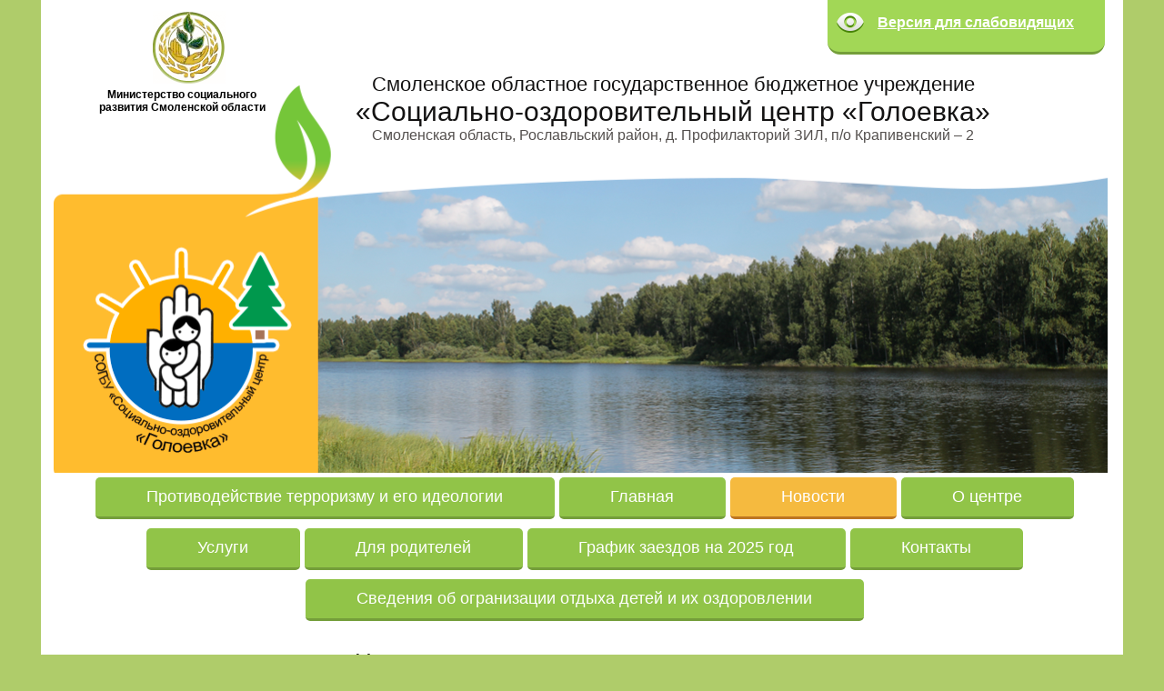

--- FILE ---
content_type: text/html; charset=Windows-1251
request_url: https://goloevka.ru/news/343/
body_size: 2968
content:
<!DOCTYPE html PUBLIC "-//W3C//DTD XHTML 1.0 Transitional//EN" "http://www.w3.org/TR/xhtml1/DTD/xhtml1-transitional.dtd"><html xmlns="http://www.w3.org/1999/xhtml"><head><title>Социально-оздоровительный центр «ГОЛОЕВКА» :: Новости -&nbsp;</title><meta http-equiv="Content-Type" content="text/html; charset=windows-1251" /><meta content=" оздоровительный отдых, лечение, семейный отдых" name="keywords" /><meta content="социально-оздоровительный центр, отдых, оздоровительное лечение, профилакторий, рославль" name="description" /><link rel='stylesheet' href='/smarty/templates/main/style1.css' type='text/css' media='screen'/>	<script type="text/javascript">
var xajaxRequestUri="https://goloevka.ru/news/343/";
var xajaxDebug=false;
var xajaxStatusMessages=false;
var xajaxWaitCursor=true;
var xajaxDefinedGet=0;
var xajaxDefinedPost=1;
function xajax_AddVoting(){return xajax.call("AddVoting", arguments, 1);}
</script>
	<script type="text/javascript" src="/xajax/xajax_js/xajax.js"></script>

            <script src="http://yandex.st/jquery/2.1.3/jquery.min.js"></script> 
            <!--
            <script type="text/javascript">
                $(document).ready(function(){
                
                $('#norm-vers').click(function(){
                   
                $("#norm-vers").css({"display":"none"});
                $("#big-vers").css({"display":"block"});

                $("head").append($("<link rel='stylesheet' href='/smarty/templates/main/style1.css' type='text/css' media='screen' />"));
                });

                $('#big-vers').click(function(){
                 
                $("#big-vers").css({"display":"none"});
                $("#norm-vers").css({"display":"block"});

                $("head").append($("<link rel='stylesheet' href='/smarty/templates/main/style2.css' type='text/css' media='screen' />"));
                });
                });
            </script>
            -->
            <script src='https://www.google.com/recaptcha/api.js'></script></head><body><div class="top-bar"><div class="top-block"><div class="logo-top-bar"><a href="https://socrazvitie.admin-smolensk.ru/" target="_blank"><!--img alt="" src="/img/top-logo2.png"--><img alt="" src="/images/logo0.png"><br></a><p class="logo-text">Министерство социального развития Смоленской области</p></div><div class="text-top-bar"><p class="middle-text">Смоленское областное государственное бюджетное учреждение</p><p class="hight-text">«Социально-оздоровительный центр «Голоевка»</p><p class="small-text">Смоленская область, Рославльский район, д. Профилакторий ЗИЛ, п/о Крапивенский – 2</p></div><div id="big-vers" class="right-block-top-bar"><ul><li><a href="?large_view=1">Версия для слабовидящих</a></li></ul></div></div><div class="bottom-block"><a href="/"></a></div></div><div class="hor-menu"><ul class="hr"><li ><a href="/protivterrora/" title="Противодействие терроризму и его идеологии" >Противодействие терроризму и его идеологии</a></li><li ><a href="/" title="Главная" >Главная</a></li><li class="active"><a href="/">Новости</a></li><li ><a href="/about/" title="О центре" >О центре</a></li><li ><a href="/services/" title="Услуги" >Услуги</a></li><li ><a href="/roditelyam/" title="Для родителей" >Для родителей</a></li><li ><a href="/grafik_2025/" title="График заездов на 2025 год" >График заездов на 2025 год</a></li><li ><a href="/contact/" title="Контакты" >Контакты</a></li><li ><a href="/kids_relax/" title="Сведения об огранизации отдыха детей и их оздоровлении" >Сведения об огранизации отдыха детей и их оздоровлении</a></li></ul></div><div class="main"><div class="left-sidebar"><!--img alt="" src="/img/left-sidebar-photo.JPG" --><p class="text" style="text-align: left;">Директор Фильченков Николай Алексеевич &nbsp;<br />Телефон: 8 (48134) 5-82-95</p><ul class="vr"><li  class="vr-level-1"><a href="/info/kachestvo/">Независимая оценка качества оказываемых услуг</a></li><li  class="vr-level-1"><a href="/info/telephony/">Кадровое обеспечение и телефоны должностных лиц</a></li><li  class="vr-level-1"><a href="/info/docs/">Нормативно-правовые документы</a></li><li  class="vr-level-1"><a href="/info/vzaimodeistvie/">Взаимодействие с получателями социальных услуг</a></li><li  class="vr-level-1"><a href="/info/multimedia/">Мультимедиа</a></li><li  class="vr-level-1"><a href="/info/ssylki/">Полезные ссылки</a></li><li  class="vr-level-1"><a href="/info/socuslugi/">Госзадание </a></li><li  class="vr-level-1"><a href="/info/obrazovanie/">Образовательная деятельность </a></li><li  class="vr-level-1"><a href="/info/bezopasnost/">Безопасность</a></li><li  class="vr-level-1"><a href="/info/pfhd/">Финансово-хозяйственная деятельность</a></li><li  class="vr-level-1"><a href="/info/pamytka/">Памятка по организованной перевозке детей</a></li><li  class="vr-level-1"><a href="/info/urpomosch/">Бесплатная юридическая помощь</a></li><li  class="vr-level-1"><a href="/info/protivkorrupcii/">Противодействие коррупции</a></li><li  class="vr-level-1"><a href="/info/dostigenia/">Наши достижения</a></li><li  class="vr-level-1"><a href="/info/pravodetyam/">О правах детей</a></li><li  class="vr-level-1"><a href="/info/zog/">ЗОЖ и профилактика вредных привычек</a></li><li  class="vr-level-1"><a href="/info/dtd/">Детский телефон доверия</a></li><li  class="vr-level-1"><a href="/info/dsr/">ДОСТУПНАЯ СРЕДА</a></li><li  class="vr-level-1"><a href="/info/documents/">Учредительные документы</a></li><li  class="vr-level-1"><a href="/info/price/">Прайс-лист на услуги</a></li><li  class="vr-level-1"><a href="/info/licenzia/">Лицензии</a></li><li  class="vr-level-1"><a href="/info/foto/">Фотоальбом</a></li></ul><div style=" padding: 20px 0px 30px 30px;"><!-- Голосование --><div class="vote"><div class="vote_text" id="vote_text"><div class="vote_question">Оцените, пожалуйста, качество предоставляемых социальных услуг:</div><form name="votingForm" method="post" id="votingForm" action="javascript:void(null);" onsubmit="xajax_AddVoting(xajax.getFormValues('votingForm'));"><input name="voting_id" type="hidden" value="26" /><label><input style="border: 0px;" name="answer_id" type="radio" value="105" checked="checked" />&nbsp;Отлично</label><br/><label><input style="border: 0px;" name="answer_id" type="radio" value="106"  />&nbsp;Очень хорошо</label><br/><label><input style="border: 0px;" name="answer_id" type="radio" value="107"  />&nbsp;Хорошо</label><br/><label><input style="border: 0px;" name="answer_id" type="radio" value="108"  />&nbsp;Удовлетворительно</label><br/><label><input style="border: 0px;" name="answer_id" type="radio" value="109"  />&nbsp;Неудовлетворительно</label><br/><div class="vote_results"><input class="not_style" type="button" style="font-size: 13px;" onclick="xajax_AddVoting(xajax.getFormValues('votingForm'));" value="Голосовать" /></div></form><div class="clear_both"></div></div></div><!-- Голосование --></div></div><div class="content"><h1 class="header-text">Новости</h1><div align="justify"><div style="font-weight: bold; margin-bottom: 10px;" class="news_description">Присоединяйтесь к проекту Здоровое поколение</div><div>Правильное здоровое питание — это прежде всего профилактика заболеваний. Тому, кто ведет здоровый образ жизни и правильно питается, не страшны ни болезни, ни вирусы. Такие люди всегда бодрые, активные, более выносливые и дольше живут.

Присоединяйтесь к проекту Здоровое поколение и Вы узнаете, как питаться сбалансировано, ни в чем себе не отказывать и при этом оставаться здоровыми.
https://zdorovoe-pokolenye.ru/#program</div><div align="left" style="margin-top: 10px;" ><a class="news_podrobnee2" href="javascript: history.go(-1)">&laquo; назад</a></div><div align="right"><small>Опубликовано: 20.02.2024</small></div></div></div><div class="clear-fix"></div></div><div class="footer"><div class="footer-text"><p class="footer-left-text">«Социально-оздоровительный центр «Голоевка», 2015</p><p class="footer-right-text">Разработка <a href="http://studio.smolgrad.ru/">«Наш город»</a></p></div></div></body></html>

--- FILE ---
content_type: text/css
request_url: https://goloevka.ru/smarty/templates/main/style1.css
body_size: 2087
content:
body{
	font-family: Arial;
    margin: 0px;
    background-color: #afcc6a;
}
.top-bar {
    width: 1190px;
    margin: auto;
    height: 520px;
    background-color: white;
    padding-bottom: 5px;
}
p.logo-text {
    width: 200px;
    font-size: 12px;
    font-family: Arial;
    text-align: center;
    margin: 5px 0 0 0;
    font-weight: 600;
}
.main {
    margin: auto;
    width: 1150px;
    padding-top: 20px;
    background-color: white;
    padding-left: 20px;
    padding-right: 20px;
}
.left-sidebar {
    width: 270px;
}
form#rating input.not_style {
    height: 25px;
    width: 85px;
    font-size: 13px!important;
    margin-left: 55px;
    padding-bottom: 3px;
}

.logo-top-bar {
    width: 215px;
    overflow: hidden;
    float: left;
    padding-top: 12px;
    margin-left: 35px;  
    text-align: center;  
}
p.middle-text {
    font: normal 500 22px arial, sans-serif;
    color: #131212;
}
p.hight-text{
	font: normal 500 30px arial, sans-serif;
	color: #131212;
}
p.small-text {
    color: #54504e;
    font: normal 500 16px arial, sans-serif;
}
.text-top-bar {
    width: 700px;
    text-align: center;
    float: left;
    margin-top: 80px;
    margin-left: 75px;
}
.text-top-bar>p {
    margin: 0px;
}
.right-block-top-bar {
    width: 305px;
    float: right;
    background-color: #a2d756;
    border-radius: 0 0 14px 14px;
    border-bottom: 3px #749e3a solid;
    position: relative;
    bottom: 160px;
}
.right-block-top-bar>ul li {
    list-style: none;
    background: url(/img/Eye.png) no-repeat 0 0px;
    padding-left: 45px;
    padding-top: 2px;
    height: 25px;
    font: normal bold 16px arial, sans-serif;
    color: white;
    text-decoration: underline;
}
.right-block-top-bar>ul li a{
    font: normal bold 16px arial, sans-serif;
    color: white;
    text-decoration: none;
}
.right-block-top-bar>ul {
    padding-left: 10px;
}
.top-block {
    height: 200px;
    overflow: hidden;
    margin-left: 20px;
    margin-right: 20px;
    position: relative;
    z-index: 999;
}
.bottom-block{
    height: 430px;
    background: url(/img/photo.png) no-repeat;
    position: relative;
    z-index: 998;
    background-position: -55% 0;
    bottom: 110px;
}
ul.hr {
    height: 100%;
    overflow: hidden;
    width: 1190px;
    margin: auto;
    background-color: white;
    padding: 0px 0px 0px 0px;
}
.vote_results {
    margin-left: 25px;
    margin-top: 15px;
}
form#rating {
    margin: auto;
    margin-top: 65px;
}
.vote_results input.not_style {
    width: 90px;
    height: 25px;
}
.vote_results>input.not_style {
    padding-bottom: 4px;
    font-size: 14px!important;
}
td.voting_bar {
    background-color: #f5ba3f;
}
.vote_question {
    font: bold 16px Arial,sans-serif;
    color: #91c448;
    text-align: left;
    padding-left: 5px;
    padding-right: 25px;
    margin-bottom: 20px;
}
form#rating label {
    margin-left: 20px;
    font: 16px Arial,sans-serif;
}

ul.hr li {
    display: inline-block;
    background: #91c448;
    border-radius: 5px;
    border: 0px;
    border-bottom: 3px #749e3a solid;
    color: white;
    list-style: none;
    margin-left: 5px;
    margin-bottom: 10px;
}
ul.hr li.active{
    background: #f5ba3f;
    border-bottom-color: #bd7521;
}
ul.hr li:first-child{
    margin-left: 5px!important;
}

ul.hr li:hover{
    background: #f5ba3f;
    cursor: pointer;
    border: 0px;
    border-bottom: 3px #bd7521 solid;
}
.bottom-block a {
    display: block;
    height: 230px;
    width: 235px;
    position: relative;
    top: 180px;
    left: 45px;
}
.hor-menu {
    text-align: center;
    background-color: white;
    width: 1190px;
    margin: auto;
}
p.text {
    margin-top: 20px;
    text-align: center;
    font: 14px Arial, sans-serif;
}
.content {
    margin-left: 325px;
}
.content div {
    /*overflow: hidden;*/
}
.left-sidebar {
    width: 270px;
    float: left;
}
ul.hr li a{
    text-decoration: none;
    color: white;
    font: 18px Arial,sans-serif;
    display: block;
    padding: 11px 56.5px 11px 56.5px;
}
ul.vr {
    list-style: none;
    padding: 0px;
}
ul.vr ul{
    list-style: none;
    padding-left: 10px;
    list-style-image: url(/img/bulit.png);
}

li.vr-level-1 {
    display: block;
    background: #ffae05;
    border-bottom: 2px #a36318 solid;
    border-radius: 8px;
    font: normal 400 18px Arial, sans-serif;
    margin-bottom: 3px;
}
li.vr-level-1.active{
    background: #efa304;
}
li.vr-level-1 a{
    color: #fff; 
    display: block;
    padding: 15px 0 15px 12px;
    text-decoration: none;
}
li.vr-level-1:hover{
    background: #ffbe37;
    border-bottom: 2px #d28935 solid;
    border-radius: 8px;
    cursor: pointer;
    color: #fffbf5;
}
p.rating-request {
    font: 16px Arial,sans-serif;
    color: #91c448;
    text-align: left;
    padding-left: 30px;
    padding-right: 30px;
}
p.rating-text>input[type="radio"] {
    margin-right: 10px;

}
p.rating-text {
    margin-left: 25px;
}
li.vr-level-2 {
    display: block;
    border-bottom: 2px #d9c18f solid;
    border-radius: 8px;
    margin-left: 12px;
    font: normal 400 16px Arial, sans-serif;
    margin-bottom: 3px;
    background: url(/img/bulit.png) 10px no-repeat;
    background-color: #fbe6b9;
}
li.vr-level-2.active {
    background-color: #ffd173;
    border-bottom: 2px #e7b67e solid; 
}
li.vr-level-2 a{
    text-decoration: none;
    color: #844e10;
    display: block;
    padding: 15px 0 15px 23px;
}
li.vr-level-2:hover {
    border-bottom: 2px #e7b67e solid!important;
    border-radius: 8px;
    cursor: pointer;
    color: #844e10;
    background: url(/img/bulit.png) 10px no-repeat;
    background-color: #ffd173!important;
}
input#send {
    margin-left: 40px;
}
form#rating {
    margin-top: 65px;
}
h1.header-text {
    font: 26px Arial,sans-serif;
    color: #1b1a19;
    margin-bottom: 35px;
    margin-top: 0px;
}
.news-date {
    width: 80px;
    font: bold 14px Arial,sans-serif;
    background-color: #f5ba3f;
    border-radius: 10px 0 0 10px;
    text-align: center;
    color: #0b0b0b;
    padding: 9px 7px 9px 7px;
    float: left;
}
.news-name {
    margin-left: 107px;
    /*
    width: 720px;
    height: 30px;
    overflow: hidden;*/
}
.news-name a {
    overflow: hidden;
    font: 20px Arial,sans-serif;
    color: #1b1a19;
    padding: 6px 0px 6px 0;
    display: block;
    text-decoration: none;
}

.news-name a:hover{
    color: #91c448;
    cursor: pointer;
}
.news-text {
    margin: 15px 0 15px 0;
    font: 14px Arial,sans-serif;
    width: 824px;
}
a.more-link{
    text-decoration: underline;
    color:#80b365;
    font-size: 14px;
}
a.more-link:hover{
    text-decoration: none;
    color:#a2d756;
}
a.more-link-icon {
    text-decoration: none;
    font-size: 14px;
}
a.more-link-icon:after {
    content: "\25B6";
    color: #a2d756;
}
.news-block {
    padding-bottom: 30px;
    border-bottom: 1px #afafae dashed;
    margin-bottom: 20px;
}
.pagination {
    text-align: center;
    margin-top: 60px;
    padding-bottom: 100px;
    font: 14px Arial,sans-serif;
}
.pagination strong.active {
    padding: 10px;
    text-decoration: none;
    color: #181917;
    background: #fbe6b9;
}
.pagination strong {
    text-decoration: none;
    color: #376092;
}
.pagination strong a {
    color: #80b365;
    text-decoration: none!important;
    padding: 10px;
}
.pagination strong a:hover{
    background: #fcefd3;
    padding: 10px;   
}
strong.back_link a:hover {
    color: #a2d756;
    background: none;
    cursor: pointer;
}
strong.back_link a{
    color: #80b365;
}
.footer {
        min-width: 1190px;
    height: 125px;
    clear: left;
    background: -webkit-linear-gradient(top, rgb(175, 204, 106) 0%,rgb(153, 201, 99) 26%,rgb(132, 191, 97) 51%,rgb(106, 180, 91) 76%,rgb(75, 170, 89) 100%);
    background: -webkit-gradient(linear, left top, left bottom, color-stop(0%,rgb(175, 204, 106)), color-stop(26%,rgb(152, 200, 98)), color-stop(51%,rgb(132, 191, 97)), color-stop(76%,rgb(108, 182, 93)), color-stop(100%,rgb(76, 171, 90)));
    background: transparent -moz-linear-gradient(center top , #AFCC6A 0%, #92C560 26%, #78BB5E 51%, #5AAF5C 76%, #4CAB5A 100%) repeat scroll 0% 0%;
    background: linear-gradient(to bottom, rgb(175, 204, 106) 0%,rgb(156, 203, 99) 26%,rgb(139, 193, 97) 51%,rgb(106, 180, 91) 76%,rgb(79, 170, 90) 100%);
}
.clear-fix {
    height: 140px;
    clear: left;
}
p.footer-left-text {
    float: left;
    font: 14px Arial,sans-serif;
    color: white;
    margin-left: 10px;
    margin-top: 60px;
}
p.footer-right-text {
    float: right;
    font: 14px Arial,sans-serif;
    color: white;
    margin-right: 10px;
    margin-top: 60px;
}
p.footer-right-text a{
    color: white;
} 
.footer-text {
    width: 1190px;
    height: 75px;
    margin: auto;
}
#norm-vers{
    display: none;
}div#norm-vers:hover{
    cursor: pointer;
}
div#big-vers:hover{
    cursor: pointer;
}
.right-block-top-bar:hover {
    cursor: pointer;
}
input#send {
    height: 25px;
    width: 90px;
    font-size: 14px;
}
p.rating-text>label {
    font-size: 16px;
}

.viget_gu {
    margin-bottom: 40px;
}

--- FILE ---
content_type: application/javascript; charset=utf-8
request_url: https://goloevka.ru/xajax/xajax_js/xajax.js
body_size: 3788
content:
function Xajax()
{
	if (xajaxDebug) this.DebugMessage = function(text) { alert("Xajax Debug:\n " + text) };
	
	this.workId = 'xajaxWork'+ new Date().getTime();
	this.depth = 0;
	
	//Get the XMLHttpRequest Object
	this.getRequestObject = function()
	{
		if (xajaxDebug) this.DebugMessage("Initializing Request Object..");
		var req;
		try
		{
			req=new ActiveXObject("Msxml2.XMLHTTP");
		}
		catch (e)
		{
			try
			{
				req=new ActiveXObject("Microsoft.XMLHTTP");
			}
			catch (e2)
			{
				req=null;
			}
		}
		if(!req && typeof XMLHttpRequest != "undefined")
			req = new XMLHttpRequest();
		
			if (xajaxDebug) {
				if (!req) this.DebugMessage("Request Object Instantiation failed.");
			}
			
		return req;
	}

	// xajax.$() is shorthand for document.getElementById()
	this.$ = function(sId)
	{
		if (!sId) {
			return null;
		}
		var returnObj = document.getElementById(sId);
		if (xajaxDebug && !returnObj && sId != this.workId) {
			this.DebugMessage("Element with the id \"" + sId + "\" not found.");
		}
		return returnObj;
	}
	
	// xajax.include(sFileName) dynamically includes an external javascript file
	this.include = function(sFileName)
	{
		var objHead = document.getElementsByTagName('head');
		var objScript = document.createElement('script');
		objScript.type = 'text/javascript';
		objScript.src = sFileName;
		objHead[0].appendChild(objScript);
	}
	
	// xajax.addHandler adds an event handler to an element
	this.addHandler = function(sElementId, sEvent, sFunctionName)
	{
		if (window.addEventListener)
		{
			eval("this.$('"+sElementId+"').addEventListener('"+sEvent+"',"+sFunctionName+",false);");
		}
		else
		{
			eval("this.$('"+sElementId+"').attachEvent('on"+sEvent+"',"+sFunctionName+",false);");
		}
	}
	
	// xajax.removeHandler removes an event handler from an element
	this.removeHandler = function(sElementId, sEvent, sFunctionName)
	{
		if (window.addEventListener)
		{
			eval("this.$('"+sElementId+"').removeEventListener('"+sEvent+"',"+sFunctionName+",false);");
		}
		else
		{
			eval("this.$('"+sElementId+"').detachEvent('on"+sEvent+"',"+sFunctionName+",false);");
		}
	}
	
	// xajax.create creates a new child node under a parent
	this.create = function(sParentId, sTag, sId)
	{
		var objParent = this.$(sParentId);
		objElement = document.createElement(sTag);
		objElement.setAttribute('id',sId);
		objParent.appendChild(objElement);
	}
	
	// xajax.insert inserts a new node before another node
	this.insert = function(sBeforeId, sTag, sId)
	{
		var objSibling = this.$(sBeforeId);
		objElement = document.createElement(sTag);
		objElement.setAttribute('id',sId);
		objSibling.parentNode.insertBefore(objElement, objSibling);
	}
	
	this.getInput = function(sType, sName, sId)
	{
		var Obj;
		if (sType == "radio" && !window.addEventListener)
		{
			Obj = document.createElement('<input type="radio" id="'+sId+'" name="'+sName+'">');
		}
		else
		{
			Obj = document.createElement('input');
			Obj.setAttribute('type',sType);
			Obj.setAttribute('name',sName);
			Obj.setAttribute('id',sId);
		}
		return Obj;
	}
	
	// xajax.createInput creates a new input node under a parent
	this.createInput = function(sParentId, sType, sName, sId)
	{
		var objParent = this.$(sParentId);
		var objElement = this.getInput(sType, sName, sId);
		objParent.appendChild(objElement);
	}
	
	// xajax.insertInput creates a new input node before another node
	this.insertInput = function(sBeforeId, sType, sName, sId)
	{
		var objSibling = this.$(sBeforeId);
		var objElement = this.getInput(sType, sName, sId);
		objSibling.parentNode.insertBefore(objElement, objSibling);
	}
	
	// xajax.remove deletes an element
	this.remove = function(sId)
	{
		objElement = this.$(sId);
		if (objElement.parentNode && objElement.parentNode.removeChild)
		{
			objElement.parentNode.removeChild(objElement);
		}
	}
	
	//xajax.replace searches for text in an attribute of an element and replaces it
	//with a different text
	this.replace = function(sId,sAttribute,sSearch,sReplace)
	{
		var bFunction = false;
		
		if (sAttribute == "innerHTML")
			sSearch = this.getBrowserHTML(sSearch);
		
		eval("var txt=document.getElementById('"+sId+"')."+sAttribute);
		if (typeof txt == "function")
        {
            txt = txt.toString();
            bFunction = true;
        }
		if (txt.indexOf(sSearch)>-1)
		{
			var newTxt = '';
			while (txt.indexOf(sSearch) > -1)
			{
				x = txt.indexOf(sSearch)+sSearch.length+1;
				newTxt += txt.substr(0,x).replace(sSearch,sReplace);
				txt = txt.substr(x,txt.length-x);
			}
			newTxt += txt;
			if (bFunction)
			{
				eval("newTxt =" + newTxt); 
				eval('this.$("'+sId+'").'+sAttribute+'=newTxt;');
			}
			else if (this.willChange(sId,sAttribute,newTxt))
			{
				eval('this.$("'+sId+'").'+sAttribute+'=newTxt;');
			}
		}
	}
	
	// xajax.getFormValues() builds a query string XML message from the elements of a form object
	this.getFormValues = function(frm)
	{
		var objForm;
		var submitDisabledElements = false;
		if (arguments.length > 1 && arguments[1] == true)
			submitDisabledElements = true;
		
		if (typeof(frm) == "string")
			objForm = this.$(frm);
		else
			objForm = frm;
		var sXml = "<xjxquery><q>";
		if (objForm && objForm.tagName == 'FORM')
		{
			var formElements = objForm.elements;
			for( var i=0; i < formElements.length; i++)
			{
				if (formElements[i].type && (formElements[i].type == 'radio' || formElements[i].type == 'checkbox') && formElements[i].checked == false)
					continue;
				if (formElements[i].disabled && formElements[i].disabled == true && submitDisabledElements == false) continue;
				var name = formElements[i].name;
				if (name)
				{
					if (sXml != '<xjxquery><q>')
						sXml += '&';
					if(formElements[i].type=='select-multiple')
					{
						for (var j = 0; j < formElements[i].length; j++)
						{
							if (formElements[i].options[j].selected == true)   sXml += name+"="+encodeURIComponent(formElements[i].options[j].value)+"&";
						}
					}
					else
					{
						sXml += name+"="+encodeURIComponent(formElements[i].value);
					}
				} 
			}
		}
		
		sXml +="</q></xjxquery>";
		
		return sXml;
	}
	
	// Generates an XML message that xajax can understand from a javascript object
	this.objectToXML = function(obj)
	{
		var sXml = "<xjxobj>";
		for (i in obj)
		{
			try
			{
				if (i == 'constructor')
					continue;
				if (obj[i] && typeof(obj[i]) == 'function')
					continue;
					
				var key = i;
				var value = obj[i];
				if (value && typeof(value)=="object" && 
					(value.constructor == Array
					 ) && this.depth <= 50)
				{
					this.depth++;
					value = this.objectToXML(value);
					this.depth--;
				}
				
				sXml += "<e><k>"+key+"</k><v>"+value+"</v></e>";
				
			}
			catch(e)
			{
				if (xajaxDebug) this.DebugMessage(e);
			}
		}
		sXml += "</xjxobj>";
	
		return sXml;
	}

	// Sends a XMLHttpRequest to call the specified PHP function on the server
	// * sRequestType is optional -- defaults to POST
	this.call = function(sFunction, aArgs, sRequestType)
	{
		var i,r,postData;
		if (document.body && xajaxWaitCursor)
			document.body.style.cursor = 'wait';
		if (xajaxStatusMessages == true) window.status = 'Sending Request...';
		if (xajaxDebug) this.DebugMessage("Starting xajax...");
		if (sRequestType == null) {
		   var xajaxRequestType = xajaxDefinedPost;
		}
		else {
			var xajaxRequestType = sRequestType;
		}
		var uri = xajaxRequestUri;
		var value;
		switch(xajaxRequestType)
		{
			case xajaxDefinedGet:{
				var uriGet = uri.indexOf("?")==-1?"?xajax="+encodeURIComponent(sFunction):"&xajax="+encodeURIComponent(sFunction);
				if (aArgs) {
					for (i = 0; i<aArgs.length; i++)
					{
						value = aArgs[i];
						if (typeof(value)=="object")
							value = this.objectToXML(value);
						uriGet += "&xajaxargs[]="+encodeURIComponent(value);
					}
				}
				uriGet += "&xajaxr=" + new Date().getTime();
				uri += uriGet;
				postData = null;
				} break;
			case xajaxDefinedPost:{
				postData = "xajax="+encodeURIComponent(sFunction);
				postData += "&xajaxr="+new Date().getTime();
				if (aArgs) {
					for (i = 0; i <aArgs.length; i++)
					{
						value = aArgs[i];
						if (typeof(value)=="object")
							value = this.objectToXML(value);
						postData = postData+"&xajaxargs[]="+encodeURIComponent(value);
					}
				}
				} break;
			default:
				alert("Illegal request type: " + xajaxRequestType); return false; break;
		}
		r = this.getRequestObject();
		if (!r) return false;
		r.open(xajaxRequestType==xajaxDefinedGet?"GET":"POST", uri, true);
		if (xajaxRequestType == xajaxDefinedPost)
		{
			try
			{
				r.setRequestHeader("Method", "POST " + uri + " HTTP/1.1");
				r.setRequestHeader("Content-Type", "application/x-www-form-urlencoded");
			}
			catch(e)
			{
				alert("Your browser does not appear to  support asynchronous requests using POST.");
				return false;
			}
		}
		r.onreadystatechange = function()
		{
			if (r.readyState != 4)
				return;
			
			if (r.status==200)
			{
				if (xajaxDebug && r.responseText.length < 1000) xajax.DebugMessage("Received:\n" + r.responseText);
				else if (xajaxDebug) xajax.DebugMessage("Received:\n" + r.responseText.substr(0,1000)+"...\n[long response]\n...</xajax>");
				if (r.responseXML)
					xajax.processResponse(r.responseXML);
				else {
					alert("Error: the XML response that was returned from the server is invalid.");
					document.body.style.cursor = 'default';
					if (xajaxStatusMessages == true) window.status = 'Invalid XML response error';				
				}
			}
			
			delete r;
		}
		if (xajaxDebug) this.DebugMessage("Calling "+sFunction +" uri="+uri+" (post:"+ postData +")");
		r.send(postData);
		if (xajaxStatusMessages == true) window.status = 'Waiting for data...';
		delete r;
		return true;
	}
	
	//Gets the text as it would be if it were being retrieved from
	//the innerHTML property in the current browser
	this.getBrowserHTML = function(html)
	{
		tmpXajax = this.$(this.workId);
		if (tmpXajax == null)
		{
			tmpXajax = document.createElement("div");
			tmpXajax.setAttribute('id',this.workId);
			tmpXajax.style.display = "none";
			tmpXajax.style.visibility = "hidden";
			document.body.appendChild(tmpXajax);
		}
		tmpXajax.innerHTML = html;
		var browserHTML = tmpXajax.innerHTML;
		tmpXajax.innerHTML = '';	
		
		return browserHTML;
	}
	
	// Tests if the new Data is the same as the extant data
	this.willChange = function(element, attribute, newData)
	{
		if (!document.body)
		{
			return true;
		}
		var oldData;
		if (attribute == "innerHTML")
		{
			newData = this.getBrowserHTML(newData);
		}
		eval("oldData=document.getElementById('"+element+"')."+attribute);
		if (newData != oldData)
			return true;
			
		return false;
	}
	
	//Process XML xajaxResponses returned from the request
	this.processResponse = function(xml)
	{
		if (xajaxStatusMessages == true) window.status = 'Processing...';
		var tmpXajax = null;
		xml = xml.documentElement;
		if (xml == null) {
			alert("Error: the XML response that was returned from the server cannot be processed.");
			document.body.style.cursor = 'default';
			if (xajaxStatusMessages == true) window.status = 'XML response processing error';
			return;
		}
		for (i=0; i<xml.childNodes.length; i++)
		{
			if (xml.childNodes[i].nodeName == "cmd")
			{
				var cmd;
				var id;
				var property;
				var data;
				var search;
				var type;
				var before;
				
				for (j=0; j<xml.childNodes[i].attributes.length; j++)
				{
					if (xml.childNodes[i].attributes[j].name == "n")
					{
						cmd = xml.childNodes[i].attributes[j].value;
					}
					if (xml.childNodes[i].attributes[j].name == "t")
					{
						id = xml.childNodes[i].attributes[j].value;
					}
					if (xml.childNodes[i].attributes[j].name == "p")
					{
						property = xml.childNodes[i].attributes[j].value;
					}
					if (xml.childNodes[i].attributes[j].name == "c")
					{
						type = xml.childNodes[i].attributes[j].value;
					}
				}
				if (xml.childNodes[i].childNodes.length > 1)
				{
					for (j=0; j<xml.childNodes[i].childNodes.length; j++)
					{
						if (xml.childNodes[i].childNodes[j].nodeName == "s")
						{
							if (xml.childNodes[i].childNodes[j].firstChild)
								search = xml.childNodes[i].childNodes[j].firstChild.nodeValue;
						}
						if (xml.childNodes[i].childNodes[j].nodeName == "r")
						{
							if (xml.childNodes[i].childNodes[j].firstChild)
								data = xml.childNodes[i].childNodes[j].firstChild.data;
						}
					}
				}
				else if (xml.childNodes[i].firstChild)
					data = xml.childNodes[i].firstChild.nodeValue;
				else
					data = "";
				
				var objElement = this.$(id);
				try
				{
					if (cmd=="al")
					{
						alert(data);
					}
					if (cmd=="js")
					{
						eval(data);
					}
					if (cmd=="in")
					{
						this.include(data);
					}
					if (cmd=="as")
					{
						if (this.willChange(id,property,data))
						{
							eval("objElement."+property+"=data;");
						}
					}
					if (cmd=="ap")
					{
						eval("objElement."+property+"+=data;");
					}
					if (cmd=="pp")
					{
						eval("objElement."+property+"=data+objElement."+property);
					}
					if (cmd=="rp")
					{
						this.replace(id,property,search,data)
					}
					if (cmd=="rm")
					{
						this.remove(id);
					}
					if (cmd=="ce")
					{
						this.create(id,data,property);
					}
					if (cmd=="ie")
					{
						this.insert(id,data,property);
					}
					if (cmd=="ci")
					{
						this.createInput(id,type,data,property);
					}
					if (cmd=="ii")
					{
						this.insertInput(id,type,data,property);
					}
					if (cmd=="ev")
					{
						eval("this.$('"+id+"')."+property+"= function(){"+data+";}");
					}
					if (cmd=="ah")
					{
						this.addHandler(id, property, data);
					}
					if (cmd=="rh")
					{
						this.removeHandler(id, property, data);
					}
				}
				catch(e)
				{
					alert(e);
				}
				delete objElement;
				delete cmd;
				delete id;
				delete property;
				delete search;
				delete data;
				delete type;
				delete before;
			}	
		}
		delete xml;
		document.body.style.cursor = 'default';
		if (xajaxStatusMessages == true) window.status = 'Done';
	}
}

var xajax = new Xajax();